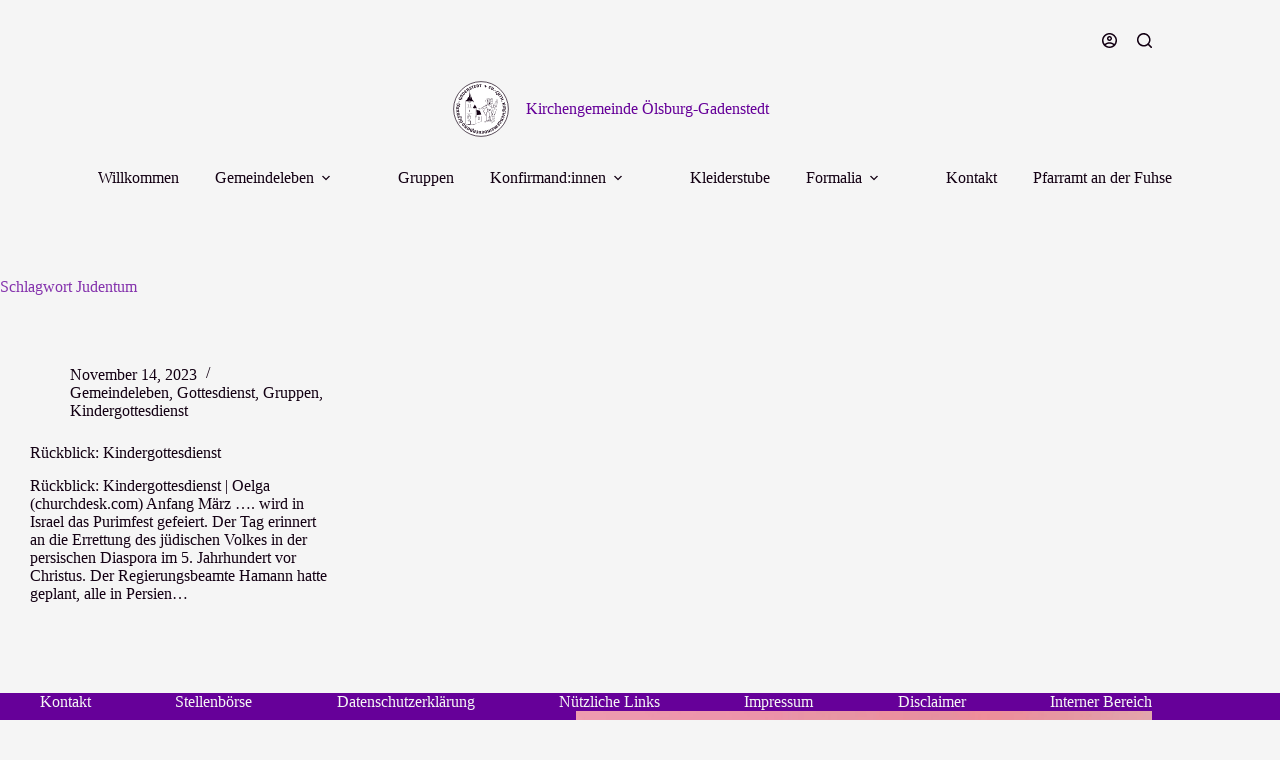

--- FILE ---
content_type: image/svg+xml
request_url: https://oelga-kirche.de/wp-content/uploads/2024/01/Zeichenflaeche-3.svg
body_size: 20927
content:
<?xml version="1.0" encoding="UTF-8"?>
<svg id="Ebene_3" data-name="Ebene 3" xmlns="http://www.w3.org/2000/svg" viewBox="0 0 500 500">
  <defs>
    <style>
      .cls-1, .cls-2 {
        fill: #fff;
      }

      .cls-3 {
        fill: none;
      }

      .cls-3, .cls-2 {
        stroke: #130013;
        stroke-miterlimit: 10;
      }

      .cls-4 {
        fill: #130013;
      }

      .cls-2 {
        stroke-width: 6px;
      }
    </style>
  </defs>
  <circle class="cls-2" cx="250" cy="250" r="235.91"/>
  <g>
    <path class="cls-4" d="m332.83,74.16c-.94,2.32-5.33,3.73-10.59,1.58-5.53-2.25-7.84-6.39-6.38-9.97,1.01-2.48,3.61-3.75,7.18-3.46l.04-.11c-1.98-1.91-2.92-4.14-1.93-6.56,1.37-3.37,6.5-5.09,11.97-2.86,4.53,1.85,6.23,5.06,5.44,7-.36.9-1.39,1.77-2.4,1.66-.42-1.83-1.9-3.48-4.01-4.33-2.63-1.07-4.8-.42-5.51,1.32-.58,1.42.05,3.03,1.47,4.22,1.07-.06,2.8.22,3.69.58,1,.41,1.58,1.69,1.05,3.01-.41,1-1.98,1.84-3.19,1.34-1.05-.43-2.35-1.32-3.28-2.2-2.45-.32-3.93.3-4.53,1.78-.79,1.95.43,3.92,3.43,5.14,2.63,1.07,5.31.99,7.13.14.44.43.65,1.12.41,1.7Z"/>
    <path class="cls-4" d="m341.53,60.1c.83-1.49,4.05-1.79,6.29-.55,3.33,1.85,3.81,4.39,0,11.51-4.48,8.31-4.45,9.89-3.35,10.5,1.69.94,6.36-2.2,9.86-8.52,1.57-2.84,2.83-6.17,3.19-7.99l.13-.12c3.03,1.68,5.55,5.48,3.95,8.37-5.66,10.2-15.18,14.35-20.45,11.42-3.18-1.77-4.52-5.11.33-14.78,2.93-5.99,3.04-7.48,1.95-8.09-.65-.36-1.16-.38-1.87-.39-.21-.44-.27-.93-.02-1.38Z"/>
    <path class="cls-4" d="m358.5,88.06c1.42.95,1.81,2.92.86,4.34-.95,1.42-2.89,1.76-4.31.81-1.42-.95-1.79-2.84-.84-4.26.95-1.42,2.88-1.84,4.29-.89Z"/>
    <path class="cls-4" d="m377.34,95.23c-.63.81-1.54,1.25-2.27,1.27-.83-.14-2.49-1.06-5.19-3.14-1.94-1.49-2.97-2.58-3.23-3.35-.1-.8.34-2.11.86-2.79.31-.41.71-.46,1.07-.18.32.24,1.25,1.18,2.96,2.5,2.07,1.6,4.88,3.55,6.56,4.34-.05.25-.31.77-.76,1.35Z"/>
    <path class="cls-4" d="m390.65,127.68c-1.63,1.75-5.18,2.48-8.18-.31-2.12-1.98-3.22-4.55-3.67-10.25-.33-3.49-.6-6.54-1.47-8.52-1.45.05-2.78-.18-3.78-1.11-1.29-1.2-1.36-3.29-.16-4.58,1.01-1.08,3.23-.88,5.42.69,1.46-.74,2.63-1.74,4.57-3.83,5.54-5.95,11.83-6.94,15.95-3.1,2.54,2.36,2.45,5.55,1.37,6.71-.54.58-1.37.97-2.87.67.03-1.29-.63-3.08-1.76-4.12-1.25-1.16-3.01-1.02-6.56,2.29-3.39,3.06-5.44,4.34-8.07,5,.82,1.62,2.01,4.6,2.82,9.24.82,5.04,1.5,7.07,3.08,8.54,1.12,1.05,2.3,1.21,3.54.96.26.55.28,1.2-.22,1.74Z"/>
    <path class="cls-4" d="m403.37,105.28c1.13-.95,4.41-.14,6.42,2.25,1.83,2.18,1.65,4.7-.7,6.68-2.53,2.12-6.46,3.8-10.21,6.95-2,1.68-2.44,3.02-1.56,4.06,1.24,1.48,4.19,1.01,8.49-1.04,4.14-3.11,7.56-5.32,9.93-6.49,1.34-.61,2.26-.41,3.13.63,1.24,1.48,1.39,3.96.17,4.98-1.04.88-4.1,2.19-7.7,3.57-.85.49-2.45,1.69-4.27,3.22-2.87,2.42-3.37,3.5-2.68,4.33.4.48,1.18.87,2.09.99.04.41-.17,1.03-.56,1.36-1.44,1.21-4.12.49-5.62-1.29-2.01-2.39-1.38-5.08,1.63-7.61l-.07-.09c-3.89,1.56-7.01,1.21-8.98-1.14-2.34-2.79-1.95-6.38,2.01-9.71,2.92-2.45,6.41-4.05,8.93-6.17,1.35-1.13,1.51-2.01.92-2.71-.4-.48-1.12-.99-1.91-1.21-.03-.57.02-1.13.54-1.57Z"/>
    <path class="cls-4" d="m433.63,143.61c-.81.53-1.82.66-2.81.29-.82-.41-1.87-1.49-3.53-4.01l-.38-.57c-2.97,1.28-6.64,3.16-10.1,5.45-2.75,1.82-4.67,3.56-5.6,4.73-.87-.18-2.72-1.54-3.54-2.78-.88-1.33-.19-2.87,3.94-5.6,3.51-2.32,8.82-4.81,12.68-6.2-.34-.73-1.03-1.98-1.5-2.69-1.16-1.76-2.32-2.9-3.44-3.66.32-.76.81-1.35,1.47-1.79,1.28-.85,3.87-.24,5.12,1.66,1.29,1.95,1.89,4.2,4.68,8.43,1.41,2.14,3.16,3.85,4.43,4.64-.19.74-.7,1.62-1.41,2.09Z"/>
    <path class="cls-4" d="m433.6,146.12c1.33-.65,4.14.56,5.65,3.63,1.03,2.09.45,4.53-2.25,5.86-1.38.68-3.7,1.37-6.12,2.37.2.79.72,1.99,1.35,3.27.83,1.69,2.01,3.19,2.82,3.81,2.99-1.28,6.68-2.52,8.34-2.76,1.27-.25,2.03.01,2.61,1.19.8,1.63.28,3.92-1.15,4.62-1.38.68-4.67,1.34-8.2,1.75-.97.35-2.24.85-4.59,2-3.83,1.88-4.52,2.66-4.15,3.43.28.56,1.08,1.31,1.9,1.67-.08.36-.41.96-.87,1.19-1.48.73-4.02-.31-5.25-2.81-1.35-2.76-.22-5.34,3.46-7.15,1.43-.7,2.78-1.18,3.6-1.45v-.13c-.61-.46-1.54-1.59-2.27-3.07-.68-1.38-1.17-3.04-1.32-3.98-2.27.92-5.18,2.61-6.46,3.23-1.17.58-3.23-.12-3.96-1.61-.68-1.38.15-3.56,2.71-4.81,1.53-.75,3.88-1.4,5.68-1.71,2.52-.8,5.1-1.87,7.4-3,1.74-.85,2.15-1.69,1.72-2.56-.25-.51-.83-1.18-1.57-1.64.13-.51.31-1.04.93-1.34Z"/>
    <path class="cls-4" d="m432.91,182.33c.59,1.6-.24,3.43-1.84,4.02s-3.37-.26-3.97-1.86c-.59-1.6.21-3.35,1.81-3.95,1.6-.59,3.41.19,4,1.79Z"/>
    <path class="cls-4" d="m448.15,208.25c-5.02,2.82-7.31,6.37-6.65,9.31.24,1.05.72,1.65,1.18,2.12-.19.45-.46.8-1.07.94-2.11.48-5.17-.94-5.87-4.04-.79-3.5,1.44-6.8,8.52-9.55l-.03-.11c-1.55-.41-3.55-.77-5.37-1.06-4.68-.87-5.85-1.66-6.21-3.26-.35-1.55.7-3.36,3.92-4.09,4.11-.92,9.44-.55,13.76-1.53,1.89-.42,2.58-1.22,2.37-2.17-.14-.61-.55-1.39-1.14-1.96.23-.52.71-.98,1.21-1.09,1.44-.32,3.92,1.62,4.67,4.95.59,2.61-.65,4.34-3.54,4.99-4.05.91-8.95-.14-15.74.51l.07.33c14.24,1.34,21.58,4.7,22.53,8.92.4,1.78-1.33,3.91-3.68,4.62-1.24-3.45-4.21-5.99-8.94-7.84Z"/>
    <path class="cls-4" d="m447.18,229.03c-4.01.49-6.68,1.16-8.03,1.79-.69-.49-1.79-2.42-1.91-3.43-.24-1.98,1.88-3.33,7.87-4.06,7.17-.88,13-.56,15.61.15,1.12.26,1.84.98,1.97,2.05.15,1.24-.13,2.71-.43,3.49-3.84-.5-9.93-.62-15.07.01Z"/>
    <path class="cls-4" d="m459.29,232.93c1.71-.04,4.55,4.61,4.71,11.61.16,6.71-3.48,11.52-8.2,11.63-2.84.07-5.15-1.47-6.93-4.27h-.17c-1.61,1.75-4.19,3.4-7.44,5.47-3.64,2.25-5.32,3.77-5.25,6.5.03,1.36.45,2.21.92,2.65-.16.52-.78.87-1.29.88-1.88.04-4.32-2.34-4.4-5.81-.1-4.09,2.46-6.77,8.14-9.58,3.94-1.97,6.18-3.27,7.29-4.32-.3-.62-.42-1.13-.44-1.75-.02-.97,1.08-2.41,2.39-2.45,1.19-.03,2.36,1.2,2.4,2.73.02.68-.13,1.6-.51,2.4,1.1,1,2.66,1.7,4.48,1.66,3.3-.08,5.34-2.57,5.26-6.04-.02-.68-.08-1.08-.27-1.64-.45.12-1.19.26-2.04.28-3.13.07-6.73-.81-12.42-.67-3.13.07-4.6.28-5.62.65-.65-.84-1.26-2.7-1.28-3.72-.04-1.88,1.81-3,5.33-3.08,4.21-.1,8.68,1.44,12.49,1.35,1.54-.04,2.15-.51,2.13-1.42-.01-.63-.38-1.47-.85-2.2.39-.41.89-.82,1.57-.83Z"/>
    <path class="cls-4" d="m458.57,274.88c.28-2.83-2.82-6.11-8.76-6.71-5.15-.52-7.6,1.7-7.93,4.98-.25,2.49.68,4.58,2.09,5.98-.22.44-.99.7-1.55.65-2.89-.29-5.21-3.89-4.71-8.88.62-6.22,5.56-9.85,12.07-9.2,7.08.71,13.57,6.67,12.85,13.86-.41,4.08-2.75,6.36-5.18,6.11-1.47-.15-2.76-1.53-2.84-3.66,2.15-.36,3.79-1.28,3.97-3.15Z"/>
    <path class="cls-4" d="m458.13,284.95c1.44.33,2.86,3.05,2.1,6.37-.52,2.27-2.5,3.8-5.44,3.13-1.5-.34-3.74-1.26-6.25-2.01-.34.74-.69,2-1.01,3.39-.42,1.83-.45,3.75-.21,4.74,3.12.89,6.78,2.25,8.22,3.1,1.14.61,1.57,1.29,1.28,2.57-.41,1.77-2.25,3.22-3.8,2.87-1.5-.34-4.47-1.9-7.47-3.81-.97-.34-2.28-.75-4.83-1.34-4.16-.95-5.19-.78-5.38.05-.14.61.02,1.7.42,2.49-.29.23-.93.49-1.43.37-1.61-.37-2.93-2.77-2.31-5.49.68-2.99,3.2-4.29,7.19-3.38,1.55.35,2.9.84,3.71,1.14l.08-.1c-.18-.74-.2-2.2.17-3.81.34-1.5,1-3.1,1.48-3.92-2.35-.71-5.67-1.24-7.05-1.55-1.28-.29-2.43-2.13-2.06-3.74.34-1.5,2.36-2.67,5.13-2.04,1.66.38,3.89,1.36,5.5,2.25,2.46.97,5.14,1.76,7.64,2.33,1.88.43,2.73.04,2.95-.9.13-.55.1-1.44-.18-2.26.42-.31.9-.61,1.56-.46Z"/>
    <path class="cls-4" d="m428.58,327.22c-2.35-.87-3.9-5.2-1.93-10.53,2.07-5.6,6.12-8.04,9.75-6.7,2.51.93,3.86,3.49,3.69,7.06l.11.04c1.85-2.05,4.04-3.05,6.49-2.15,3.41,1.26,5.3,6.32,3.25,11.87-1.7,4.59-4.85,6.39-6.82,5.66-.91-.33-1.81-1.34-1.74-2.34,1.82-.48,3.41-2.01,4.2-4.15.99-2.67.26-4.81-1.5-5.46-1.44-.53-3.03.15-4.17,1.61.09,1.06-.13,2.8-.46,3.71-.38,1.01-1.64,1.64-2.97,1.15-1.01-.38-1.9-1.92-1.45-3.14.39-1.07,1.25-2.39,2.09-3.35.24-2.46-.43-3.92-1.92-4.47-1.97-.73-3.9.56-5.03,3.6-.99,2.67-.82,5.34.09,7.13-.41.45-1.1.68-1.69.47Z"/>
    <path class="cls-4" d="m442.51,336.58c1.31.69,1.97,3.72.49,6.55-1.16,2.22-3.44,2.89-5.86,1.63-1.36-.71-2.01-1.18-3.12-2.01l-.1.07c4.47,4.71,5.13,7.88,3.68,10.65-1.37,2.62-4.57,3.58-8.9,1.32-3.18-1.66-5.48-3.63-9.31-5.64-2.32-1.21-3.11-1.17-3.5-.42-.29.55-.31,1.7-.12,2.57-.33.15-.97.26-1.48,0-1.51-.79-2.23-3.47-.88-6.04,1.42-2.72,4.14-3.74,8.12-1.66,2.57,1.34,4.9,3.39,7.88,4.95,2.27,1.18,3.6.98,4.12-.03.84-1.61-1.75-5.98-6.27-9.5-1.94-.95-4.6-1.76-5.81-2.39-1.56-.82-2.01-2.91-1.14-4.57.71-1.36,2.91-1.88,6.18-.17,3.38,1.76,7.06,4.91,10.89,6.91,1.76.92,2.66.94,3.08.13.29-.55.48-1.42.42-2.28.49-.2,1.02-.36,1.63-.05Z"/>
    <path class="cls-4" d="m420.35,372.99c1.9-2.7.78-7.03-4.11-10.47-4.23-2.98-7.29-2.49-9.12.12-.88,1.26-1.17,2.65-1.02,3.52,1.95,1.38,3.95,2.99,4.57,3.98.55.8.58,1.45.09,2.15-.92,1.3-3.27,2.08-4.39,1.29-.7-.49-1.86-2-2.75-3.6-1.92-1.42-5.29-2.75-6.64-3.7-1.81-1.28-1.93-4.07.13-7.21l.24-.04c1.71,1.83,4.15,3.89,5.59,4.91l.11-.06c-.14-1.49.23-3.39,1.63-5.39,3.37-4.79,9.12-5.54,14.7-1.62,6.23,4.39,8.37,12.71,3.86,19.13-2.65,3.77-6.19,4.75-8.19,3.34-1.26-.88-1.56-2.63-.43-4.82,2.31.86,4.59.1,5.73-1.53Z"/>
    <path class="cls-4" d="m387.75,387.4c-1.86-1.67-1.71-6.27,2.08-10.5,3.98-4.45,8.65-5.23,11.53-2.65,1.99,1.78,2.31,4.67.84,7.93l.08.08c2.47-1.22,4.88-1.36,6.83.39,2.71,2.43,2.6,7.83-1.34,12.24-3.26,3.64-6.86,4.16-8.43,2.76-.72-.65-1.19-1.91-.76-2.82,1.86.22,3.91-.62,5.43-2.31,1.9-2.12,2.01-4.38.62-5.63-1.14-1.02-2.87-.97-4.47-.04-.31,1.02-1.15,2.56-1.79,3.28-.72.8-2.12.92-3.18-.03-.8-.72-1.06-2.48-.19-3.45.76-.85,2.04-1.76,3.17-2.35,1.13-2.2,1.04-3.8-.15-4.87-1.57-1.4-3.84-.92-6,1.5-1.9,2.12-2.72,4.66-2.53,6.66-.55.27-1.28.23-1.74-.19Z"/>
    <path class="cls-4" d="m397.27,401.84c.93,1.15.34,4.2-2.13,6.21-1.94,1.58-4.3,1.3-6.02-.82-.97-1.19-1.39-1.88-2.07-3.08l-.12.03c2.17,5.72,1.56,9.29-.95,11.34-2.03,1.65-4.88,1.12-6.97-1.44-.5-.62-.92-1.31-1.43-2.21l-.17.06c2.13,5.67,1.74,9.15-.73,11.16-2.25,1.83-5.53,1.5-8.58-2.25-2.34-2.87-3.68-5.59-6.41-8.94-1.65-2.03-2.39-2.3-3.05-1.77-.48.4-.95,1.44-1.12,2.31-.36,0-1-.14-1.36-.58-1.08-1.32-.68-4.07,1.57-5.9,2.38-1.94,5.28-1.81,8.12,1.68,1.83,2.25,3.16,5.05,5.28,7.65,1.62,1.98,2.87,2.35,3.71,1.67,1.46-1.19.66-6.12-2.14-11.09-1.41-1.64-3.53-3.43-4.39-4.49-1.11-1.37-.7-3.47.71-4.62,1.19-.97,3.46-.62,5.79,2.25,2.52,3.09,3.81,5.84,5.93,8.45,1.62,1.98,2.83,2.39,3.67,1.71,1.46-1.19.66-6.12-2.1-11.13-1.41-1.64-3.53-3.43-4.39-4.49-1.11-1.37-.7-3.47.76-4.65,1.19-.97,3.41-.58,5.75,2.28,2.41,2.95,4.55,7.29,7.28,10.65,1.26,1.54,2.07,1.91,2.78,1.33.48-.39,1-1.11,1.29-1.93.52.01,1.08.07,1.52.6Z"/>
    <path class="cls-4" d="m338.56,423.33c-1.26-2.16.3-6.49,5.21-9.35,5.16-3,9.84-2.31,11.79,1.03,1.34,2.31.76,5.15-1.64,7.8l.06.1c2.73-.4,5.06.21,6.38,2.47,1.83,3.15.07,8.25-5.04,11.23-4.23,2.46-7.81,1.85-8.87.03-.49-.83-.55-2.18.15-2.91,1.71.78,3.91.62,5.88-.53,2.46-1.43,3.27-3.55,2.32-5.17-.77-1.33-2.43-1.81-4.24-1.41-.61.88-1.88,2.08-2.72,2.57-.93.54-2.31.22-3.02-1-.54-.93-.25-2.69.88-3.34.98-.57,2.48-1.05,3.74-1.26,1.75-1.74,2.16-3.3,1.36-4.67-1.06-1.82-3.37-2.05-6.17-.42-2.46,1.43-4.03,3.59-4.46,5.56-.61.09-1.29-.17-1.6-.71Z"/>
    <path class="cls-4" d="m331.65,430.92c-1.72-3.65-3.2-5.97-4.22-7.07.25-.81,1.73-2.45,2.66-2.89,1.8-.85,3.75.75,6.32,6.2,3.08,6.53,4.61,12.16,4.76,14.86.1,1.15-.35,2.05-1.33,2.51-1.13.53-2.61.73-3.45.69-.73-3.81-2.53-9.62-4.74-14.3Z"/>
    <path class="cls-4" d="m332.12,444.56c.5,1.39-1.09,4.07-4.09,5.13-2.36.84-4.48-.22-5.4-2.79-.51-1.45-.67-2.24-.92-3.6l-.13-.02c.07,6.49-1.6,9.26-4.55,10.31-2.79.99-5.78-.48-7.42-5.09-1.2-3.38-1.54-6.39-2.99-10.47-.88-2.47-1.48-2.98-2.28-2.69-.59.21-1.38,1.03-1.84,1.8-.34-.12-.89-.47-1.08-1-.57-1.61.73-4.06,3.46-5.03,2.89-1.03,5.58.07,7.08,4.31.97,2.73,1.28,5.82,2.41,8.99.86,2.41,1.97,3.16,3.04,2.78,1.71-.61,2.79-5.58,1.87-11.23-.78-2.02-2.17-4.42-2.63-5.71-.59-1.66.51-3.5,2.28-4.13,1.45-.51,3.41.6,4.65,4.08,1.28,3.59,1.84,8.4,3.28,12.48.67,1.88,1.31,2.49,2.17,2.19.59-.21,1.32-.71,1.86-1.38.49.19,1,.43,1.23,1.07Z"/>
    <path class="cls-4" d="m304.36,453.8c.35,1.67-2.48,4.29-8.39,5.51-8.08,1.67-15.21-1.97-16.65-8.93-1.52-7.35,3.52-14.14,9.82-15.44,4.96-1.02,8.4.76,9.45,5.83.74,3.56.33,7.48,1.02,10.82.34,1.67.89,2.08,1.79,1.9.56-.12,1.27-.61,1.86-1.14.47.31.96.73,1.11,1.45Zm-9.89-.63c-.46-2.23-.73-6.64-1.49-10.32-.64-3.12-1.84-4.15-3.9-3.72-2.73.56-4.69,3.99-3.59,9.34,1.08,5.24,4.84,7.42,9.59,6.79-.21-.48-.42-1.19-.6-2.08Z"/>
    <path class="cls-4" d="m255.53,444.54c-.2-2.49,3.07-5.73,8.74-6.19,5.95-.48,9.88,2.17,10.19,6.02.22,2.66-1.54,4.97-4.85,6.33v.11c2.64.81,4.48,2.38,4.69,4.98.29,3.63-3.5,7.47-9.4,7.95-4.88.4-7.84-1.7-8.01-3.8-.08-.96.45-2.2,1.39-2.57,1.2,1.44,3.26,2.25,5.53,2.06,2.83-.23,4.48-1.79,4.33-3.66-.12-1.53-1.42-2.68-3.22-3.11-.93.53-2.59,1.07-3.56,1.14-1.08.09-2.18-.79-2.29-2.21-.09-1.08.94-2.53,2.24-2.63,1.13-.09,2.69.12,3.92.48,2.33-.82,3.37-2.04,3.24-3.63-.17-2.1-2.15-3.31-5.38-3.04-2.83.23-5.18,1.5-6.43,3.09-.58-.18-1.08-.71-1.13-1.33Z"/>
    <path class="cls-4" d="m254.15,461.02c-.06,1.71-2.8,3.43-5.36,3.33-3.81-.14-5.38-2.19-5.21-10.26.23-9.44-.52-10.83-1.77-10.88-1.93-.07-4.67,4.84-4.93,12.06-.12,3.24.27,6.78.77,8.57l-.06.17c-3.47-.13-7.43-2.38-7.31-5.67.42-11.65,7.03-19.67,13.05-19.45,3.64.13,6.34,2.51,6.4,13.32.1,6.66.68,8.05,1.93,8.09.74.03,1.2-.18,1.84-.5.39.3.66.71.64,1.22Z"/>
    <path class="cls-4" d="m209.03,440.3c.39-2.47,4.34-4.84,9.96-3.95,5.9.94,9.08,4.44,8.48,8.26-.42,2.64-2.67,4.47-6.21,5l-.02.11c2.37,1.41,3.78,3.37,3.37,5.95-.57,3.59-5.17,6.43-11.01,5.51-4.83-.77-7.22-3.51-6.89-5.59.15-.96.96-2.04,1.96-2.17.83,1.69,2.64,2.95,4.89,3.31,2.81.45,4.77-.68,5.07-2.53.24-1.52-.74-2.94-2.39-3.78-1.03.3-2.77.42-3.73.27-1.07-.17-1.93-1.29-1.7-2.69.17-1.07,1.51-2.24,2.8-2.03,1.12.18,2.59.76,3.69,1.39,2.46-.24,3.76-1.19,4.01-2.76.33-2.08-1.31-3.72-4.51-4.23-2.81-.45-5.39.24-6.97,1.48-.53-.31-.89-.95-.79-1.57Z"/>
    <path class="cls-4" d="m202.8,454.85c-.48,1.64-5.78,2.94-12.49.97-6.44-1.88-9.92-6.81-8.6-11.34.8-2.73,2.96-4.47,6.17-5.31l.05-.16c-1.18-2.06-1.97-5.02-2.96-8.74-1.04-4.15-1.98-6.21-4.6-6.97-1.31-.38-2.24-.24-2.81.07-.44-.31-.6-1-.45-1.5.53-1.8,3.54-3.41,6.87-2.44,3.93,1.15,5.71,4.39,6.66,10.66.69,4.35,1.25,6.88,1.91,8.26.68-.1,1.2-.06,1.8.11.93.27,1.97,1.76,1.61,3.02-.33,1.15-1.85,1.89-3.33,1.46-.66-.19-1.48-.61-2.13-1.22-1.29.75-2.43,2.02-2.94,3.76-.92,3.17.83,5.87,4.16,6.84.66.19,1.05.25,1.65.24.02-.47.12-1.21.36-2.03.88-3,2.81-6.17,4.4-11.63.88-3,1.13-4.47,1.09-5.55.99-.36,2.96-.38,3.94-.09,1.8.53,2.31,2.63,1.32,6.02-1.18,4.04-4.01,7.84-5.08,11.49-.43,1.47-.17,2.2.71,2.46.6.18,1.51.09,2.35-.14.27.49.51,1.1.32,1.75Z"/>
    <path class="cls-4" d="m168.43,423.97c-1.87-.84-3.54-.16-4.43,1.81-.79,1.76-.48,3.96.88,5.39.92.04,2.01.1,2.74.42.88.4,1.52,1.75.94,3.04-.47,1.04-1.96,1.3-3.36.67-.78-.35-1.56-.83-2.18-1.54-1.08.32-1.82.99-2.31,2.08-1.17,2.59.46,5.07,3.31,6.36.62.28,1.48.6,2.01.66.08-.46.28-1.18.63-1.96,1.21-2.7,3.48-5.23,5.93-10.68,1.26-2.8,1.83-4.48,1.94-5.55,1.03-.22,2.98.03,3.91.45,1.71.77,1.93,2.92.48,6.14-1.73,3.84-5.1,7.18-6.67,10.66-.63,1.4-.47,2.16.41,2.55.52.23,1.54.32,2.4.21.25.55.4,1.18.12,1.8-.7,1.56-6.07,2.13-13.02-1-6.54-2.94-8.76-7.69-7.22-11.11.82-1.82,2.73-2.89,5.56-2.92l.07-.16c-2.68-2.64-3.5-5.25-2.33-7.85,1.75-3.89,6.16-4.96,10.16-3.16,3.22,1.45,4.35,3.64,3.76,4.94-.3.67-.78.9-1.23.94-.39-.8-1.31-1.65-2.51-2.19Z"/>
    <path class="cls-4" d="m133.99,424.76c-2.3,2.25-4.1,3.19-5.07,2.58-1.59-1-2.19-3.88-1.22-5.41.46-.72,2.36-2.14,3.92-3.11,1.36-1.29,2.95-3.38,4.41-5.69,2.52-3.99,2.62-5.41,1.65-6.02-.48-.3-1.59-.47-2.37-.29.02-.46.07-.96.34-1.4.85-1.35,3.54-1.87,5.99-.32,2.26,1.43,3.12,4,1.26,7.79l.14.09c3.09-2.55,6.38-2.96,8.88-1.38,4.09,2.58,4.82,7.49,1.29,13.06-4.26,6.73-12.1,9.98-17.19,6.76-2.21-1.4-2.92-3.8-1.94-6.61l-.1-.06Zm2.36-2.34c-.43,1.95.17,3.67,1.51,4.52,2.31,1.46,6.62-.46,9.62-5.22,2.4-3.8,2.24-5.99.56-7.05-1.78-1.12-4.38-.21-7.77,2.82-1.02,1.51-2.81,3.81-3.92,4.92Z"/>
    <path class="cls-4" d="m123.14,418.78c-.96,1.13-4.07,1.1-6.5-.96-1.91-1.62-2.06-3.99-.29-6.07.99-1.17,1.6-1.7,2.65-2.6l-.05-.12c-5.58,3.32-8.81,3.26-11.2,1.24-2.25-1.92-2.48-5.25.68-8.97,2.32-2.73,4.75-4.54,7.55-7.84,1.69-1.99,1.83-2.77,1.18-3.32-.48-.41-1.59-.68-2.48-.69-.07-.36-.04-1,.33-1.44,1.1-1.3,3.88-1.41,6.09.47,2.34,1.99,2.74,4.86-.17,8.29-1.88,2.21-4.39,4.03-6.57,6.59-1.66,1.95-1.75,3.29-.88,4.03,1.39,1.18,6.22-.39,10.65-4.01,1.36-1.68,2.73-4.1,3.62-5.14,1.14-1.34,3.28-1.32,4.71-.1,1.17.99,1.19,3.25-1.2,6.07-2.47,2.9-6.35,5.8-9.14,9.1-1.29,1.52-1.5,2.38-.81,2.97.48.41,1.27.78,2.13.92.08.52.13,1.08-.31,1.6Z"/>
    <path class="cls-4" d="m101.22,399.42c-1.27,1.14-4.95.01-8.98-4.48-5.5-6.14-5.95-14.14-.66-18.88,5.59-5.01,14-4.07,18.29.72,3.38,3.77,3.57,7.65-.28,11.1-2.71,2.43-6.3,4.05-8.84,6.32-1.27,1.14-1.35,1.82-.74,2.5.38.42,1.17.79,1.92,1.03-.03.56-.15,1.2-.7,1.69Zm-4.43-8.86c1.69-1.52,5.37-3.98,8.17-6.48,2.37-2.13,2.66-3.68,1.25-5.25-1.86-2.07-5.81-2.05-9.87,1.6-3.98,3.57-3.98,7.92-1.04,11.7.3-.43.82-.96,1.5-1.57Z"/>
    <path class="cls-4" d="m58.18,363.68c-.88-1.39-.47-3.07,1.02-4.02,1.39-.88,3.44-.84,4.48.79.88,1.39.52,3.04-1.02,4.02-1.39.88-3.38.93-4.48-.79Zm4.97,7.83c-.85-1.34-.44-3.02,1.05-3.97,1.39-.88,3.44-.84,4.51.84.85,1.34.46,2.95-1.08,3.92-1.39.88-3.38.93-4.48-.79Zm23.62-5.36c-6.77,4.3-14.79,3.13-18.63-2.92-2.93-4.61-1.8-10.58,4.11-14.33,6.77-4.3,14.78-3.05,18.56,2.91,2.93,4.61,1.88,10.6-4.03,14.35Zm-4.1-5.08c4.51-2.87,5.46-5.83,4.18-7.84-1.25-1.97-5.35-2.6-10.44.63-4.66,2.96-5.58,5.97-4.33,7.94s5.45,2.54,10.59-.73Z"/>
    <path class="cls-4" d="m74.41,313.29c2.15-1.04,5.73-.44,7.51,3.25,1.26,2.61,1.35,5.41-.29,10.88-.96,3.37-1.81,6.31-1.71,8.47,1.37.48,2.53,1.18,3.12,2.41.77,1.59.08,3.56-1.5,4.33-1.33.64-3.33-.35-4.8-2.61-1.63.16-3.09.67-5.65,1.91-7.32,3.54-13.54,2.19-15.99-2.88-1.51-3.12-.28-6.06,1.15-6.75.72-.35,1.63-.41,2.92.42-.5,1.19-.52,3.1.15,4.48.74,1.54,2.44,2.04,6.94.24,4.27-1.62,6.64-2.08,9.33-1.74-.18-1.81-.21-5.01.71-9.63,1.06-5,1.16-7.13.22-9.08-.67-1.38-1.71-1.96-2.95-2.17-.04-.61.17-1.22.83-1.54Z"/>
    <path class="cls-4" d="m68.75,314.84c-.68-1.87-1.99-2.49-3.27-2.02-1.44.52-2.13,1.8-2.75,6.44-.62,4.46-1.63,6.52-4.36,7.51-3.74,1.36-8.85-1.21-10.73-6.39-1.44-3.96-.4-6.93,1.85-7.75,1.44-.52,2.93-.09,4.25,2.03-1.94,1.49-2.91,3.66-2.23,5.53.54,1.5,1.63,2.31,2.91,1.85,1.23-.45,1.81-1.68,2.38-5.95.64-4.41,1.94-7,4.45-7.91,4.33-1.57,9.42,1.61,11.38,7.01,1.76,4.87.62,8.37-2,9.32-1.98.72-3.93-.33-5.08-2.33,2.34-1.21,4.24-4.5,3.21-7.33Z"/>
    <path class="cls-4" d="m62.14,289.82c-.45-2-2.01-2.93-4.11-2.45-1.89.43-3.45,2.01-3.77,3.95.52.76,1.14,1.67,1.31,2.44.21.94-.48,2.27-1.86,2.58-1.11.25-2.22-.78-2.56-2.28-.19-.83-.28-1.75-.08-2.67-.91-.67-1.89-.86-3.05-.59-2.77.63-3.77,3.42-3.08,6.47.15.67.41,1.54.69,2,.42-.21,1.11-.49,1.95-.68,2.88-.66,6.27-.38,12.1-1.7,3-.68,4.68-1.24,5.6-1.8.8.69,1.77,2.4,2,3.4.42,1.83-1.18,3.3-4.61,4.08-4.1.93-8.81.25-12.53,1.1-1.5.34-2.01.92-1.79,1.87.13.55.67,1.42,1.28,2.04-.29.53-.7,1.03-1.36,1.19-1.66.38-5.36-3.57-7.05-11-1.59-6.99.86-11.63,4.52-12.46,1.94-.44,3.95.44,5.68,2.67l.17-.04c.49-3.73,2.09-5.96,4.86-6.59,4.16-.95,7.67,1.93,8.64,6.2.78,3.44-.29,5.67-1.67,5.98-.72.16-1.18-.08-1.49-.42.4-.79.53-2.04.24-3.32Z"/>
    <path class="cls-4" d="m41.14,280.4c-1.47.12-3.69-2.43-3.95-5.54-.24-2.83,1.36-4.8,4.42-5.05,3.29-.28,7.47.62,12.35.21,2.61-.22,3.73-1.06,3.62-2.42-.16-1.93-2.84-3.24-7.53-4.04-5.18.15-9.25-.02-11.85-.42-1.45-.28-2.08-.97-2.19-2.33-.16-1.93,1.14-4.04,2.73-4.17,1.36-.12,4.61.58,8.35,1.52.98.09,2.97.03,5.35-.17,3.74-.32,4.77-.92,4.68-1.99-.05-.62-.46-1.39-1.14-2.02.2-.36.74-.75,1.25-.79,1.87-.16,3.65,1.97,3.84,4.3.26,3.12-1.81,4.95-5.72,5.28v.11c4.09.97,6.43,3.05,6.69,6.11.31,3.63-2.09,6.34-7.25,6.78-3.8.32-7.57-.39-10.85-.11-1.76.15-2.39.77-2.31,1.68.05.62.35,1.46.86,2.1-.3.48-.67.91-1.35.97Z"/>
    <path class="cls-4" d="m39.97,251.33c-1.7-.09-4.19-4.94-3.83-11.93.35-6.7,4.34-11.22,9.05-10.98,2.84.15,5.03,1.85,6.59,4.78h.17c1.74-1.61,4.43-3.07,7.83-4.88,3.8-1.97,5.58-3.36,5.72-6.08.07-1.36-.28-2.24-.71-2.71.2-.5.84-.81,1.35-.78,1.87.1,4.13,2.66,3.96,6.13-.21,4.09-2.96,6.57-8.83,8.94-4.07,1.67-6.41,2.8-7.6,3.77.25.64.34,1.16.31,1.78-.05.97-1.26,2.33-2.56,2.26-1.19-.06-2.26-1.37-2.19-2.9.04-.68.25-1.58.69-2.36-1.03-1.08-2.52-1.9-4.34-1.99-3.29-.17-5.52,2.16-5.7,5.63-.04.68,0,1.08.14,1.66.46-.09,1.21-.17,2.06-.12,3.12.16,6.65,1.31,12.33,1.6,3.12.16,4.61.07,5.65-.22.58.88,1.05,2.79,1,3.81-.1,1.87-2.03,2.86-5.55,2.67-4.2-.22-8.55-2.09-12.35-2.29-1.53-.08-2.18.34-2.23,1.25-.03.62.26,1.49.68,2.26-.42.38-.95.75-1.63.71Z"/>
    <path class="cls-4" d="m43.94,209.29c-.6,3.24,2.23,6.71,8.1,7.8,5.09.94,7.66-.78,8.24-3.92.28-1.51-.04-2.9-.55-3.63-2.35-.43-4.83-1.06-5.81-1.71-.83-.5-1.13-1.08-.98-1.92.29-1.57,2.1-3.25,3.45-3.01.84.15,2.53,1.04,4,2.13,2.34.49,5.96.29,7.58.59,2.18.4,3.46,2.89,2.89,6.6l-.2.14c-2.31-.95-5.39-1.8-7.13-2.12l-.08.1c.74,1.29,1.21,3.17.76,5.58-1.06,5.76-5.97,8.85-12.68,7.61-7.49-1.38-12.91-8.05-11.49-15.77.84-4.53,3.64-6.9,6.05-6.46,1.51.28,2.51,1.74,2.41,4.2-2.46.18-4.21,1.83-4.57,3.78Z"/>
    <path class="cls-4" d="m61.54,181.38c.97.32,1.69,1.04,1.95,1.72.15.83-.17,2.7-1.24,5.94-.76,2.32-1.44,3.66-2.09,4.16-.72.36-2.1.39-2.91.12-.49-.16-.67-.52-.53-.95.12-.38.7-1.57,1.37-3.62.82-2.48,1.72-5.78,1.92-7.63.25-.04.83.03,1.53.26Z"/>
    <path class="cls-4" d="m62.28,155.84c-1.45,2.96.35,7.07,5.72,9.69,4.65,2.27,7.59,1.3,8.99-1.56.67-1.38.74-2.81.45-3.64-2.15-1.05-4.37-2.32-5.14-3.21-.67-.71-.8-1.34-.43-2.11.7-1.43,2.9-2.57,4.13-1.97.77.37,2.15,1.68,3.29,3.12,2.12,1.1,5.67,1.88,7.15,2.6,1.99.97,2.55,3.71,1.01,7.14l-.23.08c-1.97-1.53-4.71-3.19-6.3-3.96l-.1.08c.37,1.45.31,3.38-.76,5.58-2.57,5.26-8.12,6.92-14.26,3.93-6.85-3.34-10.28-11.22-6.84-18.28,2.02-4.14,5.36-5.67,7.56-4.6,1.38.67,1.96,2.35,1.19,4.69-2.42-.49-4.55.63-5.42,2.42Z"/>
    <path class="cls-4" d="m77.99,130.31c-2.2-2.35-3.1-4.17-2.47-5.12,1.04-1.56,3.92-2.1,5.44-1.1.71.47,2.09,2.41,3.02,3.99,1.26,1.39,3.32,3.02,5.59,4.53,3.93,2.61,5.35,2.73,5.98,1.79.31-.47.5-1.58.34-2.37.46.03.96.09,1.39.38,1.33.88,1.79,3.58.18,5.99-1.48,2.23-4.06,3.04-7.82,1.09l-.09.14c2.48,3.15,2.82,6.45,1.18,8.91-2.67,4.03-7.59,4.65-13.09,1-6.63-4.41-9.71-12.32-6.37-17.34,1.45-2.18,3.86-2.83,6.65-1.79l.06-.09Zm2.29,2.41c-1.94-.47-3.67.08-4.56,1.41-1.51,2.27.31,6.62,5,9.74,3.74,2.49,5.94,2.37,7.04.71,1.16-1.75.31-4.37-2.65-7.83-1.48-1.05-3.74-2.9-4.83-4.03Z"/>
    <path class="cls-4" d="m84.2,120.04c-1.28-1.13-.59-4.92,3.39-9.44,5.45-6.19,13.34-7.57,18.68-2.88,5.63,4.96,5.69,13.42,1.44,18.25-3.35,3.8-7.17,4.44-11.06,1.02-2.73-2.41-4.76-5.78-7.32-8.04-1.28-1.13-1.96-1.12-2.57-.44-.38.43-.65,1.25-.8,2.03-.56.04-1.21,0-1.76-.49Zm8.28-5.44c1.71,1.5,4.58,4.87,7.4,7.35,2.39,2.11,3.97,2.21,5.36.63,1.84-2.09,1.35-6.01-2.75-9.62-4.01-3.53-8.33-3.02-11.75.34.46.25,1.05.7,1.73,1.3Z"/>
    <path class="cls-4" d="m128.76,98.08c1.66,1.87.99,6.42-3.26,10.2-4.46,3.97-9.19,4.21-11.76,1.32-1.78-2-1.77-4.9.06-7.97l-.08-.08c-2.59.94-5,.79-6.74-1.16-2.42-2.72-1.7-8.08,2.72-12.01,3.66-3.25,7.29-3.36,8.69-1.79.64.72.97,2.03.44,2.89-1.83-.43-3.96.17-5.66,1.68-2.13,1.89-2.5,4.12-1.25,5.53,1.02,1.15,2.74,1.29,4.44.54.42-.98,1.43-2.41,2.15-3.06.81-.72,2.22-.68,3.16.39.72.81.78,2.58-.2,3.45-.85.76-2.22,1.52-3.42,1.98-1.37,2.06-1.46,3.66-.41,4.85,1.4,1.57,3.71,1.35,6.13-.81,2.13-1.89,3.24-4.32,3.27-6.33.58-.21,1.29-.09,1.71.38Z"/>
    <path class="cls-4" d="m120.85,83.28c-.84-1.22,0-4.21,2.64-6.01,2.06-1.41,4.39-.94,5.93,1.31.87,1.27,1.22,1.99,1.81,3.24l.13-.02c-1.74-6.26-.83-9.36,1.75-11.13,2.44-1.67,5.71-1.02,8.48,3.02,2.03,2.96,3.13,5.78,5.58,9.35,1.48,2.16,2.19,2.5,2.9,2.01.52-.35,1.07-1.35,1.31-2.21.36.03.98.22,1.3.69.96,1.41.34,4.11-2.06,5.75-2.53,1.74-5.41,1.36-7.95-2.34-1.64-2.39-2.73-5.3-4.63-8.07-1.45-2.11-2.71-2.55-3.65-1.91-1.5,1.03-1.26,6.11,1.08,11.33,1.27,1.75,3.23,3.71,4.01,4.84,1,1.45.41,3.51-1.14,4.57-1.27.87-3.45.3-5.54-2.75-2.15-3.14-3.93-7.65-6.38-11.21-1.12-1.64-1.9-2.07-2.65-1.56-.52.35-1.09,1.02-1.44,1.82-.52-.06-1.07-.16-1.46-.72Z"/>
    <path class="cls-4" d="m162.86,78.59c1.77-.91,2.21-2.29,1.58-3.5-.7-1.37-2.06-1.88-6.74-1.9-4.5-.05-6.67-.78-8-3.36-1.82-3.54.07-8.93,4.97-11.45,3.74-1.93,6.83-1.28,7.92.85.7,1.36.47,2.89-1.47,4.47-1.72-1.73-4-2.42-5.77-1.51-1.42.73-2.09,1.91-1.46,3.12.6,1.16,1.9,1.58,6.2,1.6,4.45.07,7.18,1.03,8.41,3.41,2.11,4.09-.39,9.54-5.5,12.17-4.6,2.37-8.22,1.68-9.5-.8-.96-1.87-.17-3.94,1.67-5.34,1.5,2.17,5,3.63,7.68,2.25Z"/>
    <path class="cls-4" d="m184.38,48.2c.35.9.26,1.91-.31,2.81-.58.71-1.85,1.52-4.66,2.61l-.64.25c.63,3.17,1.69,7.15,3.2,11.02,1.2,3.07,2.5,5.31,3.44,6.47-.36.81-2.08,2.34-3.46,2.87-1.48.58-2.85-.42-4.65-5.03-1.53-3.92-2.84-9.64-3.39-13.7-.78.18-2.15.59-2.94.9-1.96.76-3.32,1.66-4.3,2.59-.67-.47-1.15-1.08-1.44-1.82-.56-1.43.58-3.83,2.7-4.66,2.17-.85,4.51-.96,9.22-2.8,2.38-.93,4.42-2.27,5.47-3.35.68.34,1.44,1.03,1.75,1.82Z"/>
    <path class="cls-4" d="m208.89,60.03c.66,2.42-1.97,6.2-7.46,7.69-5.76,1.57-10.11-.31-11.12-4.05-.7-2.58.6-5.17,3.61-7.11l-.03-.11c-2.74-.32-4.83-1.51-5.52-4.04-.96-3.51,2.07-7.99,7.78-9.54,4.72-1.28,8.02.23,8.57,2.26.25.93-.04,2.25-.89,2.78-1.45-1.2-3.62-1.61-5.82-1.01-2.74.75-4.07,2.58-3.58,4.39.4,1.48,1.88,2.38,3.74,2.46.81-.69,2.36-1.53,3.29-1.78,1.04-.28,2.29.38,2.66,1.75.28,1.04-.46,2.66-1.72,3-1.1.3-2.67.37-3.94.25-2.14,1.23-2.94,2.63-2.52,4.16.55,2.03,2.72,2.85,5.85,2,2.74-.75,4.82-2.43,5.75-4.22.61.07,1.2.5,1.36,1.1Z"/>
    <path class="cls-4" d="m208.12,43.58c-.24-1.69,2.74-4.13,8.71-4.98,8.16-1.17,15.07,2.9,16.08,9.93,1.07,7.43-4.38,13.9-10.75,14.81-5.01.72-8.34-1.28-9.08-6.4-.52-3.6.13-7.49-.35-10.87-.24-1.69-.77-2.13-1.67-2-.56.08-1.3.53-1.92,1.02-.45-.34-.92-.79-1.02-1.52Zm9.83,1.23c.32,2.25.33,6.68.86,10.39.45,3.15,1.59,4.25,3.67,3.96,2.76-.4,4.93-3.69,4.15-9.1-.76-5.29-4.38-7.7-9.16-7.36.19.49.35,1.21.48,2.12Z"/>
    <path class="cls-4" d="m255.29,37.94c.03.97-.39,1.89-1.23,2.54-.78.48-2.25.81-5.26.91l-.68.02c-.47,3.2-.79,7.31-.66,11.46.11,3.3.58,5.84,1.08,7.25-.61.65-2.74,1.51-4.22,1.56-1.59.05-2.55-1.34-2.7-6.29-.13-4.21.53-10.03,1.37-14.04-.8-.09-2.22-.16-3.08-.13-2.1.07-3.68.46-4.92,1.01-.48-.67-.73-1.4-.75-2.2-.05-1.53,1.83-3.42,4.1-3.49,2.33-.07,4.57.59,9.63.43,2.56-.08,4.93-.67,6.27-1.34.53.55,1.01,1.45,1.04,2.3Z"/>
    <path class="cls-4" d="m287.52,64.03c-1.19-.24-2.35-1.01-2.67-2.15-.24-.74-.21-2.44.55-6.69-6.96-1.54-7.49-3.19-7.01-5.57.13-.67.46-1.15.79-1.24,1.22.47,3.26,1.11,7.19,1.97.93-4.3,1.71-6.31,2.58-7.14.97-.97,2.48-1.21,3.6-.99.74.15,1.35.58,1.46.83-.41,1.31-1.29,3.76-1.86,6.67l-.34,1.71c4.33.78,7.05,1.09,8.81,1.21.03.24.08,1.17-.09,1.99-.24,1.19-.89,2.14-2.02,2.38-.82.22-3.12.15-7.66-.75-.53,2.68-1.02,5.52-1.25,7.87-.24.03-1.25.06-2.07-.1Z"/>
  </g>
  <g id="trini">
    <polygon class="cls-4" points="154.07 92.4 150.48 122.01 147.76 131.32 147.29 150.95 159.35 150.46 159.35 131.19 156.45 121.27 154.07 92.4"/>
    <g>
      <path class="cls-4" d="m181.02,381.38h-62.34v-199.74h23.6v11.82h15.14v-11.82h23.6v199.74Zm-61.34-1h60.34v-197.74h-21.6v11.82h-17.14v-11.82h-21.6v197.74Z"/>
      <path class="cls-4" d="m154.08,181.41c-.09-.1-.19-.18-.25-.23-1.11-.94-2.53-1.46-3.98-1.46s-2.89.52-4,1.48c-.08.06-.15.13-.2.18-1.26,1.15-1.98,2.8-1.98,4.52,0,3.41,2.77,6.19,6.18,6.19s6.18-2.78,6.18-6.19c0-1.7-.71-3.34-1.94-4.49Zm-4.24,8.59c-2.26,0-4.1-1.84-4.1-4.1,0-1.14.47-2.22,1.33-3.01l.11-.1c.73-.64,1.68-.99,2.66-.99s1.89.34,2.67.99c.02.01.04.03.05.05l.07.07c.83.76,1.3,1.85,1.3,2.98,0,2.26-1.84,4.1-4.1,4.1Z"/>
      <path class="cls-3" d="m141.78,177.82v16.14h16.14v-16.14h-16.14Z"/>
      <path class="cls-4" d="m157.92,181.95v-4.12h-16.14v4.19l-27.33.12,16.26-14.71,7.49-18.14,1.6-5.19s.63,5.1.63,5.1l5.83-.22-.71,3.21,2.12,10.99,8.79-.59,4.09-11.11v-3.06l5.94-.23.56-5.51,1.57,5.94,5.7,19.7,11.15,13.51-27.55.12Z"/>
      <polygon class="cls-4" points="160.54 148.41 160.54 151.47 156.45 162.58 147.66 163.17 145.53 152.18 146.24 148.97 160.54 148.41"/>
      <path class="cls-4" d="m189.88,381.38h-9.86v-199.75l9.86,9.7v190.06Zm-8.86-1h7.86v-188.64l-7.86-7.73v196.37Z"/>
      <rect class="cls-4" x="139.72" y="173.21" width="9.86" height="1" transform="translate(-81.05 186.35) rotate(-53.42)"/>
      <rect class="cls-4" x="155.91" y="169.54" width="1" height="8.41" transform="translate(-51.91 67.66) rotate(-21.02)"/>
      <rect class="cls-4" x="127.86" y="240.58" width="46.27" height="1"/>
      <rect class="cls-4" x="127.86" y="284.82" width="46.27" height="1"/>
      <rect class="cls-4" x="184.45" y="239.53" width="1" height="4.98" transform="translate(-108.94 322.06) rotate(-67.85)"/>
      <rect class="cls-4" x="184.45" y="283.99" width="1" height="5.32" transform="translate(-155.77 303.61) rotate(-60.02)"/>
      <path class="cls-4" d="m139.42,207.89c1.48,1.25,3.19,3.12,3.19,4.22v22.52h-6.39v-22.52c0-1.1,1.71-2.97,3.19-4.22m0-1.28s-4.19,3.18-4.19,5.5v23.52h8.39v-23.52c0-2.32-4.19-5.5-4.19-5.5h0Z"/>
      <path class="cls-4" d="m149.85,257.73c.77.7,1.36,1.46,1.36,1.8v12.26h-2.73v-12.26c0-.34.6-1.1,1.36-1.8m0-1.3s-2.36,1.79-2.36,3.1v13.26h4.73v-13.26c0-1.31-2.36-3.1-2.36-3.1h0Z"/>
      <path class="cls-4" d="m149.85,207.89c1.48,1.25,3.19,3.12,3.19,4.22v22.52h-6.39v-22.52c0-1.1,1.71-2.97,3.19-4.22m0-1.28s-4.19,3.18-4.19,5.5v23.52h8.39v-23.52c0-2.32-4.19-5.5-4.19-5.5h0Z"/>
      <path class="cls-4" d="m160.28,207.89c1.48,1.25,3.19,3.12,3.19,4.22v22.52h-6.39v-22.52c0-1.1,1.71-2.97,3.19-4.22m0-1.28s-4.19,3.18-4.19,5.5v23.52h8.39v-23.52c0-2.32-4.19-5.5-4.19-5.5h0Z"/>
      <path class="cls-4" d="m148.19,295.46c2.34,1.56,11.83,8.23,11.83,14.03v25.95h-24.12v-25.95c0-5.2,8.42-11.59,12.3-14.03m.01-1.18s-13.31,8-13.31,15.21v26.95h26.12v-26.95c0-7.21-12.81-15.21-12.81-15.21h0Z"/>
      <path class="cls-4" d="m148.18,341.54c3.72,2.34,11.82,8.47,11.82,13.45v24.89h-24.12v-24.89c0-4.97,8.44-11.11,12.3-13.45m.01-1.17s-13.31,7.69-13.31,14.62v25.89h26.12v-25.89c0-6.93-12.81-14.62-12.81-14.62h0Z"/>
      <path class="cls-4" d="m148.16,343.94c4.94,3.32,9.76,8.07,9.76,11.05v24.89h-19.96v-24.89c0-2.97,5.04-7.72,10.19-11.05m.01-1.19c-4.73,2.96-11.21,8.34-11.21,12.24v25.89h21.96v-25.89c0-3.91-6.2-9.28-10.75-12.24h0Z"/>
      <path class="cls-4" d="m148.13,346.4c4.77,3.45,7.7,7.1,7.7,8.6v24.89h-15.79v-24.89c0-1.48,3.08-5.13,8.09-8.6m.01-1.22c-5.19,3.47-9.1,7.64-9.1,9.81v25.89h17.79v-25.89c0-2.18-3.73-6.35-8.69-9.81h0Z"/>
      <path class="cls-4" d="m148.1,309.88c-1.91,0-3.46,1.72-3.46,3.82v19.85c0,.28.23.52.52.52h5.88c.28,0,.52-.24.52-.52v-19.85c0-2.1-1.56-3.82-3.46-3.82Zm2.94,23.67h-5.88v-19.74c.12-.49.58-.85,1.11-.85.31,0,.58.12.79.32-.09-.16-.14-.35-.14-.54,0-.64.52-1.15,1.15-1.15s1.15.51,1.15,1.15c0,.19-.05.37-.14.53.21-.19.49-.31.8-.31.64,0,1.15.51,1.15,1.15v19.44Z"/>
      <path class="cls-4" d="m158.68,308.1s-.06-.04-.1-.06c-.57-.39-1.01-.94-1.29-1.57l-.02-.03v-.04c-.33-.94-1.1-1.61-1.13-1.64-.1-.08-.35-.29-.35-.29,0,0-.23.21-.33.29-.04.03-.87.76-1.15,1.78-.28.61-.74,1.12-1.29,1.5-.01,0-.03.02-.05.03-.02.01-.03.03-.06.04-.36.25-.58.62-.58,1.03v2.51s0,21.9,0,21.9c0,.27.21.5.48.52h5.38s.56,0,.56,0c.25,0,.46-.18.51-.42,0-.03,0-.07,0-.1v-21.86s0-2.54,0-2.54c0-.4-.21-.78-.58-1.04Zm.04,25.45h-5.92l.04-19.74c.12-.49.58-.85,1.11-.85.31,0,.58.12.79.32-.09-.16-.14-.35-.14-.54,0-.64.52-1.15,1.15-1.15s1.15.51,1.15,1.15c0,.19-.05.37-.14.53.21-.19.49-.31.8-.31.64,0,1.15.51,1.15,1.15v19.44Zm-2.94-23.67c-1.24,0-2.33.73-2.94,1.81v-2.55c0-.13.05-.25.12-.36.03-.05.07-.09.11-.13.11-.11.24-.19.38-.25,0,0,.01,0,.02,0,.15-.06.31-.1.47-.12s.34,0,.5.03c.08.02.17.04.25.08.11.04.21.1.31.17-.15-.35-.25-.78-.26-1.25,0-.03,0-.06,0-.09,0-.12.01-.23.03-.34.17-.97,1.04-1.72,1.04-1.72,0,0,.71.61.98,1.45.06.19.1.4.1.61,0,.38-.06.74-.16,1.04-.03.1-.06.19-.1.28.22-.17.54-.28.9-.28s.65.1.87.26c0,0,.02.01.03.03.21.15.33.36.33.59v2.58c-.6-1.1-1.71-1.84-2.96-1.84Z"/>
      <path class="cls-4" d="m143.03,308.1s-.06-.04-.1-.06c-.57-.39-1.01-.94-1.29-1.57l-.02-.03v-.04c-.33-.94-1.1-1.61-1.13-1.64-.1-.08-.35-.29-.35-.29,0,0-.23.21-.33.29-.04.03-.87.76-1.15,1.78-.28.61-.74,1.12-1.29,1.5-.01,0-.03.02-.05.03-.02.01-.03.03-.06.04-.36.25-.58.62-.58,1.03v2.51s0,21.9,0,21.9c0,.27.21.5.48.52h5.38s.56,0,.56,0c.25,0,.46-.18.51-.42,0-.03,0-.07,0-.1v-21.86s0-2.54,0-2.54c0-.4-.21-.78-.58-1.04Zm.04,25.45h-5.92l.04-19.74c.12-.49.58-.85,1.11-.85.31,0,.58.12.79.32-.09-.16-.14-.35-.14-.54,0-.64.52-1.15,1.15-1.15s1.15.51,1.15,1.15c0,.19-.05.37-.14.53.21-.19.49-.31.8-.31.64,0,1.15.51,1.15,1.15v19.44Zm-2.94-23.67c-1.24,0-2.33.73-2.94,1.81v-2.55c0-.13.05-.25.12-.36.03-.05.07-.09.11-.13.11-.11.24-.19.38-.25,0,0,.01,0,.02,0,.15-.06.31-.1.47-.12s.34,0,.5.03c.08.02.17.04.25.08.11.04.21.1.31.17-.15-.35-.25-.78-.26-1.25,0-.03,0-.06,0-.09,0-.12.01-.23.03-.34.17-.97,1.04-1.72,1.04-1.72,0,0,.71.61.98,1.45.06.19.1.4.1.61,0,.38-.06.74-.16,1.04-.03.1-.06.19-.1.28.22-.17.54-.28.9-.28s.65.1.87.26c0,0,.02.01.03.03.21.15.33.36.33.59v2.58c-.6-1.1-1.71-1.84-2.96-1.84Z"/>
      <path class="cls-4" d="m153.56,303.31c0-.17,0-.34-.02-.51-.23-2.89-2.74-5.06-5.59-5.08-2.93-.03-5.33,2.17-5.61,5.08-.1,1.11.1,2.25.64,3.23,1.28,2.34,4.18,3.44,6.71,2.63,2.28-.73,3.83-2.99,3.86-5.35Zm-.69-.13c-.19-.23-.39-.44-.63-.61-.75-.55-1.67-.77-2.52-.6-.69.13-1.31.53-1.79,1.1-.18-.17-.31-.42-.32-.72,0-.25.06-.48.19-.66-.1.08-.23.12-.35.13-.42.01-.78-.4-.79-.92-.02-.52.31-.96.73-.97.13,0,.25.03.36.1-.13-.17-.22-.39-.23-.65-.02-.52.31-.96.73-.97l-.02-.02c1.15.07,2.23.53,3.08,1.32.97.89,1.53,2.15,1.56,3.47Zm-9.84-.54c.25-1.83,1.5-3.34,3.22-3.96-.55.64-.86,1.46-.84,2.32,0,.31.04.55.11.78.2.67.64,1.25,1.22,1.66-.01.21-.1.41-.27.56-.16.14-.36.21-.56.21.12.04.23.11.31.2.28.32.23.81-.1,1.11-.34.3-.83.28-1.11-.03-.09-.1-.14-.21-.16-.33-.02.19-.12.38-.28.53-.27.24-.65.27-.93.1-.43-.75-.67-1.6-.67-2.47,0-.25.02-.47.05-.68Zm5.65,5.56c-.69.13-1.59.06-2.37-.21l-.05-.02c-.49-.17-.94-.42-1.34-.74.63-.05,1.24-.26,1.78-.64.69-.49,1.16-1.19,1.34-1.96h.02c.12-.31.5-.53.93-.5.24.02.46.11.62.25-.07-.11-.1-.24-.09-.37.03-.42.47-.73.98-.7.51.04.9.4.87.82,0,.13-.06.25-.14.35.18-.12.4-.18.65-.16.33.02.6.2.75.43-.54,1.81-2.07,3.16-3.95,3.44Z"/>
      <rect class="cls-4" x="139.04" y="356.27" width="17.79" height="1"/>
      <polygon class="cls-4" points="185.46 181.82 189.82 191.29 180.52 182.83 180.52 181.13 184.3 181.13 185.46 181.82"/>
      <path class="cls-4" d="m190.2,381.3v-.71s-.88-99.28-.88-99.28l.63.16,63.13,15.93.78,60.68-.33.12-63.33,23.1Zm.13-98.7l.86,97.28,61.67-22.49-.76-59.2-61.76-15.58Z"/>
      <polygon class="cls-4" points="253.36 297.48 239.22 264.4 189.83 252.66 189.97 305.79 253.36 297.48"/>
      <polygon class="cls-4" points="180.59 240.25 197.01 211.83 212.64 239.19 201.61 246.78 191.9 246.78 180.59 240.25"/>
      <g>
        <polygon class="cls-1" points="180.52 240.32 180.52 380.88 189.38 380.88 205.24 379.47 213.36 371.75 211.95 240.32 205.36 243.68 190.06 244.52 180.52 240.32"/>
        <path class="cls-4" d="m180.52,381.38h-.5v-141.83s10.13,4.46,10.13,4.46l15.08-.83,7.21-3.67,1.42,132.45-8.4,7.99-16.03,1.43h-8.91Zm.5-1h8.37s15.64-1.4,15.64-1.4l7.83-7.45-1.4-130.4-6.07,3.04-15.42.85-8.95-3.94v139.29Z"/>
      </g>
      <g>
        <line class="cls-1" x1="189.38" y1="380.88" x2="190.06" y2="244.56"/>
        <rect class="cls-4" x="121.56" y="312.22" width="136.33" height="1" transform="translate(-124.11 500.61) rotate(-89.66)"/>
      </g>
      <rect class="cls-4" x="204.86" y="243.85" width="1" height="135.62"/>
      <path class="cls-4" d="m197.71,308.48c.77.7,1.36,1.46,1.36,1.8v12.26h-2.73v-12.26c0-.34.6-1.1,1.36-1.8m0-1.3s-2.36,1.79-2.36,3.1v13.26h4.73v-13.26c0-1.31-2.36-3.1-2.36-3.1h0Z"/>
      <path class="cls-4" d="m231.78,314.28s-7.99,4.95-7.99,9.42v21.1l15.68-4.42v-16.68c0-4.47-7.69-9.42-7.69-9.42Zm-.01,1.24c2.27,1.58,6.66,5.24,6.66,8.17v.4c-.78-1.03-1.95-1.93-1.95-1.93,0,0-1.41,1.07-2.16,2.22v-2.68c0-1.84-2.63-4.37-2.63-4.37,0,0-2.63,2.52-2.63,4.37v2.68c-.76-1.14-2.16-2.22-2.16-2.22,0,0-1.29.99-2.07,2.09v-.55c0-2.93,4.59-6.6,6.94-8.17Zm6.65,23.78l-3.88,1.15v-14.83c0-.65,1.04-1.8,1.94-2.56.9.77,1.94,1.91,1.94,2.56v13.68Zm-4.97,1.4l-3.7,1.1v-20.1c0-.94,1.05-2.4,1.94-3.37.89.97,1.94,2.43,1.94,3.37l-.18,19Zm-4.59,1.27l-3.88,1.19-.02-17.55c0-.65,1.04-1.8,1.94-2.56.9.77,1.94,1.91,1.94,2.56l.02,16.36Z"/>
    </g>
  </g>
  <g id="andi">
    <path id="path3346-3" class="cls-4" d="m356.42,220.22c2.73-.63,5.65-1.04,7.14-1.2l-6.06,16.76m3.23,28.64c1.31-3.66,5.7-17.9,7.36-23.21,4.92-9.66,12.7-40.24,16.85-46.8.55-.87,2.58-3.27,4.59-1.14.52.55.62,12.08-2.83,16.43-3.6,4.53-10.03,20.63-11.21,29.6-.14,1.07-1.36,5.81-2.06,10.72-.58,4.04-1.47,11-1.58,13.33-.07,1.37.47-.69.59-.99.15-.37.7-5.62,1.79-11.73,1.03-5.77,2.59-12.4,2.88-13.46,1.77-6.34,3.58-11.23,4.7-13.61.31,2.31-.21,12.24-1.47,26.72-1.65,19.01-4.34,32.33-7.84,38.76-1.66,3.06-3.6,6.04-4.32,6.63-.89.74-2.95,1.3-3.8.16-1.61-9.56-3.52-25.28-3.66-31.42Zm-38.63-68.26c0,3.76-.25,4.02-3.79,4.04-2.08,0-4.85.3-6.15.65-1.3.35-2.74.25-3.2-.21-1.36-1.36-1.13-6.65-.77-7.17.36-.53,3.71-3.34,6.57-3.34,3.33,0,6.91,2.44,7.19,2.65m-8.44-13.28c.03-.2-.84-.6-2.9-.6-.78,0-2.76.01-2.77.25-.01.24.52.42,1.05.87.27.23,1.25.85,2.09.85.84,0,1.73-.49,2.53-1.37Zm5.24-10.12c-.58-.36-1.18-.07-1.25.13-.06.2-1.92.5-2.4.2-.49.01-1.52-.58-2.1-.41-1.99,1.8-2.95,1.09-3.91.54-.26-.15-.64-.68-.38-1.21.38-.76.39-1.73,1.56-2.18,1.17-.45,3.52-.38,3.91-.38.79,0,2.1,1.01,3.53,1.4,1.23.34,2.22.25,2.73.68.43.35.72.73.45.96-.45.39-1.57.37-2.14.26h0Zm5.54,10.8c.02-.56-.19-1.29-.11-2.32.07-.96.41-2.21.7-3.29.64-2.44,4.02-6.61,2.42,1.31-.08.79.12,1.8-.1,2.91-.14.69-.91,1.37-1.09,2.11-.75,3.11-1.43,6.37-2.58,7.52,0,0-.22-1-.2-1.8.02-.83.1-2.7.37-4.21.18-.99.58-1.77.6-2.23h0Zm-18.98,9.52c1.88,4.98,2.05,8.93.43,9.94-2.03,1.25-9.38-5.28-11.7-10.38-2.75-6.06-2.26-18.35,4.02-24.11,8.42-7.38,20.18-9,28.09-2.68h0c3.56,2.9,6.89,6.17,8.38,10.89,1.7,5.39.51,11.08-.41,13.67-1.71,4.87-7.08,12-8.75,12-.52,0-.94-2.49-.95-5.53,0-1.93-.29-2.85.51-4.7.46-1.06,1.1-4.39,1.98-7.55.22-.81,1.06-1.55,1.24-2.29.36-1.42.28-2.64.37-3.38.03-.24.37-1.23.41-2.6.15-4.21-.03-4.45-2.67-3.79-1.66.42-3.46.67-4.37-.23-.22-.22-.49-1.43-1.12-1.72-.85-.4-1.64-.44-2.67-.65-1.11-.23-2.24-1.8-3.48-1.82-.46,0-3.3.01-4.54.47-.99.36-1.66,1.48-2.27,1.92-.7.51-1.27.83-1.4.9-2.02,1.09-3.58,2.65-4.08,3.98-.37.97.06,2.81.23,4.14-.11.86-.83,2.07-.82,2.98.01,1.29.97,2.78,1.25,3.89s.35,1.41,2.33,6.65h0Zm.24-18.76c.64.18.64,2.23.64,4.9.19,3.18-.34,6.04-.71,9.22-.67.42-1.45-.98-1.7-2.1s-.98-1.87-.94-3.73c.02-.99.72-2.34.71-3.24,0-.95-.61-2.29-.53-3.03.2-1.84.99-2.19,2.55-2.02h0Zm2.43.99h0c.65-1.75,3.19-.67,3.79-.61.6.06,1.73-.89,1.97-.84.79.17.45.58,1.37.57.69,0,1.47-.57,2.01-.83.23-.11.6-.25.75-.17.15.08,2.19,1.51,4.53,1.14.48-.08.87,1.75.87,4.06,0,2.88-.46,4.03-1.46,3.65-.8-.3-2.61-.12-4.01.4-.8.3-1.42-.11-1.76.31-.58.73-.49,2.55-.13,4.78.24,1.5.62,2.75.5,3.39-.15.75-.87.75-1.65.75-1.01,0-1.71-.2-2.13.49-.5.8.06.27,1.82.32,1.03.03,2.05-.02,2.34-.92.34-1.07-.3-2.94-.35-5.3-.04-1.77-.39-1.42-.12-2.31.16-.51.66-.51.99-.56.34-.05.67.32,1.1.54.41.22,1.5.2,2.1.2,1.19,0,2.28-1.19,2.24-.39-.09,1.96-.59,6.17-.61,7.02-.01,2.48-.02,4.17-.21,4.37-.1.11-3.93-2.58-7.15-2.57-3.85.02-6.49,3.4-6.76,3.23-.27-.17-.56-2.42-.82-5.61-.11-1.32.13-5.06.3-7.04s-.13-6.34.52-8.09h0Zm79.99,9.43c1.55.71,2.01,1.02,2.38,2.35.2.73.45,1.25.45,3.02s-.56,2.8-1.33,3.57c-1.9,1.9-4.44,2.22-4.64,1.87-.21-.36.53-2.75.66-2.84.38-.25.93.72,1.11-.23.19-.95-4.5-.97-4.15-2.16s3.8,1.15,4.03.05c.23-1.1-5.16-1.05-4.7-2.49.46-1.44,4.21,1.63,4.67.22.45-1.4-5.14-.87-4.72-2.43s5.25,1.34,5.51.25c.32-1.33-3.53-.75-3.22-1.87s3.04.28,3.95.7Zm-72.26,11.63c-.31.02-1.38.11-2.25.58-.53.35-1.41,1-1.35,1.25.06.25,1.6-.34,3.06-.45,1.51-.11,2.02.22,2.19.04.07-.07.08-.16.08-.3,0-.29-.31-.76-.56-.91-.25-.15-.93-.22-1.17-.21-.24.01.45-.03,0,0h0Zm6.93,9.69c.61-.05.54,2.51.15,2.89-.39.39-.64-.17-.59-1.4m-19.19,13.45c-2.81,1.51-13.87,1.29-14.22.3-.24-.66,4.64-4.73,9.72-7.18,2.52-1.22,6.1-1.86,7.85-2.06.99-.11-1.84,6.69-2.12,7.28-.28.59-.49,1.27-1.23,1.66h0Zm-58.91,24.82c.33.17,2.23,1.09,3.22,1.45.51.19.64.13,1.28.28.91.2,3.2-.41,3.44.3.16.47.51,2.49.56,4.07.02.67-1.65.59-2.6.59-1.2,0-4.09.79-6.41,1.76-1.7.71-8.54,1.38-8.59.52,1.41-.59,3.28.11,3.37-.89.1-1.21-6.36.8-6.27-.76.1-1.56,6.61.1,6.68-1.21.07-1.32-8.24.59-8.16-.96.09-1.55,7.94.04,7.57-1.37-.36-1.41-6.99.24-6.84-1.15.11-1.03,4.33-1,8.33-.92,1.11.02,1.77-.02,2.49.1.71.12,2.23,1.16,2.48,1.3.72.43,1.58.91,1.99,1.07.82.32.67-.1-.08-.78-.42-.39-1.33-.65-2.24-1.44-.6-.52-2.36-.56-2.83-.72-1.1-.38-1.43-.7-1.32-1.25.13-.65.88-.32,1.71-.34.84-.02,1.72.11,2.22.36h0Zm106.15,69.5c-4.25,3.34-4.49,1.97-5.18-3.09-.44-3.2.21-6.08,2.44-10.78l3.04-6.41,1.13,8.92c.74,5.24,1.78,8.31.7,9.8-.4.54-1.45,1.02-2.13,1.56Zm21.57,48.38c-.29-1.28-2.06-16.55-3.75-31.18-2.18-18.88-2.79-23.47-2.92-26.38-.04-.99,1.44-2.07,2.02-2.75,10.53-12.24,13.64-25.25,15.36-64.28.76-17.32,1.32-19.51,5.06-24.71,3.72-5.18,3.26-3.46,3.75-18.99.04-1.36.34-4.12.18-6.08-.16-1.96-.55-3.93-1.43-4.61,1.26-4.66,2.75-8.01,2.5-9-.25-.99-8.21-4.22-8.93-3.76-7.02,17.08-12.16,30.93-19.61,49.17-1.77,0-6.23.98-7.96,1.07,0,0-1.75-11.77-4.99-35.22l-2.62-24.18c-4.2.24-8.26.59-12.48.99.18,1.57.31,3.37.75,7l3.26,26.97c1.47,17.43,2.57,25.43,2.9,32.51,0,0-12.04.14-15.79-2.49-3.75-2.63-12.54-7.77-12.43-9.62.11-1.85,4.04-3.68,4.96-4.01s3.8-1.14,5.77-2.16c2.63-1.36,3.62-1.96,2.66-2.91-1.76-1.76-1.63-2.79.45-3.58,1.01-.39,3.48.85,5.86,2.94,2.26,1.99,4.38,3.35,4.7,3.03,1.24-1.24-7.99-8.07-10.13-7.51-3.05.8-2.72-.92.6-3.1,5.98-5.77,8.72-14.92,7.39-21.95-4.22-20.69-31.38-24.36-41.96-9.27-3.68,5.57-4.03,9.33-4.17,12.8-.14,3.47.89,9.57,3.91,13.87,2.18,3.09,5.57,5.95,8.98,7.57,2.87,1.37,4.48,1.68,5.08,2.68.6,1,.55,3.91.63,5.41.22,3.98.44,3.5.68.06.13-1.89-.17-4.74.99-5.94,1.16-1.19,2.73-1.36,5.33-1.36,2.8,0,3.35.48,3.35,2.91,0,1.86.66,2.91,1.82,2.91,3.73,0-3.87,3.12-6.29,3.64-2.41.52-6.04,1-6.5,1.5-.46.5,13.09,11.65,17.34,13.98,4.25,2.33,15.95,3.14,18.34,2.79.25.97.37,4.42.6,6.48-1.54.02-2.64.12-2.82.12-2.76.11-3.23,1-5.68,8.5-2.1,6.44-2.49,9.19-1.64,11.44.62,1.63,1.12,4.01,1.12,5.29,0,2.11-.51,2.25-5.53,1.52-3.98-.58-6.41-1.02-9.18-.99,2.36-.67,7.15-3.74,9-5.3l2.81-2.38-5.83.52c-3.2.29-9.44.68-13.87.87l-8.05.35-2.15-7.57c-1.18-4.17-2.15-8.75-2.15-10.2,0-3.58-1.28-3.34-9.91,1.87-7.18,4.33-12.77,5.82-28.79,7.65-2.38.27-5.39.83-6.7,1.25-1.42.37-1.51,1.08-1.87,1.02-.63-.1-.51-1.43-.51-2.58,0-1.27-.27-3.02-.6-3.88-.08-.2-1.14-1.44-.92-1.52.78-.27,3.56-1.24,7.62-2.73,4.02-1.48,9.93-3.96,13.15-5.52,3.68-1.78,8.72-3.66,12.22-3.66,7.44,0,11.65-1.46,16.1-6.87,2.61-3.16,3.63-5.64,4.08-6.58.45-.94,3.11-7.83,3.11-8.04,0-.37-.12-.59-.68-.64h0c-.93-.07-3.1.35-7.99,1.4-4.32.93-15.54,9.67-13.31,10.38.87.28,4.46.92,5.42,1.24.96.32-2.53.47-5.21.52-1.17.02-2.08.09-3.2.08-2.3,1.17-6.39,3.41-13.79,8.75-6.66,4.81-12.59,8.74-13.18,8.75-.59,0-3.71,1.27-5.57,2.24-.24.12-.34.67-.23,1.11.1.42.68.71.43.8-1.02.34-1.92.17-3.81-.17-2.38-.85-4.81-1.65-6.86-1.13-.29.38-.82,1.07-1.22,1.34h0c-.7.32-1.81.3-2.77.34-2.08.1-4.04-.07-5.28,1.01-.39.34-.49,1.03-.1,1.76.37.67-1.31.67-1.29,1.6.03,1.28,1.68.63,1.69,1.67.01.91-.27,1.19,1.21,1.83.27-.02.89.04,1.28.35.64.51,1.09,1.4,1.62,1.4,4.26,0,4.95.09,8.97-.84,2.18-.51,3.05-1.3,4.11-1.47.8-.12,4.05-.98,4.36-.23.53,1.31,1.7,1.33,2.25-.42.36-1.16,3.27-.7,5.67-1.06,4.95-.74,4.64-1.32,6.76,12.57,1.61,10.57,2.99,13.23,8.93,17.21,2.25,1.51,3.78,1.42,4.61,2.93,1.04,1.88,1.16,5.76,2.22,12.66.31,2.06,2.69,6.09,5.46,9.23l4.91,5.57-.39,20.78c-.32,16.84-.09,20.78,1.18,20.81.91.02.29,1.17-1.49,2.73-1.96,1.73-5.21,2.95-9.06,3.41-7.39.87-8.5,1.81-8.25,3.31.17,1.05,4.02,2.3,5.6,2.95,1.68.69,2.74,1.34,4.72,1.08,1.08-.14,3.03-1.45,4.03-1.87,2.33-.97,6.98-.18,10.05-1.15l5.24-1.66.62-3.56v-5.22l5.83.36c2.41.15,3.94.1,4.84-.17-1.31,2.99-3.07,7.07-3.07,7.07,9.8,3.83-.21-.05,9.59,3.77,0,0,.06-.07,3.07-7.03,1.38-3.2,2.46-5.96,4.32-4.89,1.21.69,3.53.01,4.26.4-.25,3.99-1.61,5.59-.05,8.74.65,1.31,2.8,3.11,3.46,4.58.85,2.64,3.04,10.11,6.88,8.7,1.39-.66,1.48-.6,2.19-3.36.35-1.34.55-4.84-.05-7.39-.63-2.71-2.26-4.51-2.9-6.11,0,0-1.71-4.04-1.22-5.13.49-1.09,2.83-2.42,2.83-2.42l3.3-2.63-1.84-13.24c-1.01-7.28-1.84-13.8-1.84-14.49,0-1.71,6.35-3.77,8.23-4.67.43,3.4,6.75,47.42,7.29,50.04,8.76-1.71,9.08-1.88,10.89-2.36h0Zm-9.63.94c-.23-.62-6.79-45.46-7.2-49.04-.41-3.59-.98-6.96-1.54-11.89-.55-4.92-1.05-9.25-1.05-11.73s-.43-4.52-.95-4.52-2.15,3.41-3.62,7.57c-1.47,4.17-2.52,5.87-3.73,8.09-.82-5.53-1.69-11.94-2.02-16.19-.18-2.37,2.32-6.96,3.61-10.54l3.35-9.32-1.36-14.02s-1.43-13.85-1.49-14.66c-.07-.81-1.25-9.21-2.07-16.63-.81-7.41-1.88-14.26-3.09-24.17-1.36-14.51-2.1-21.01-2.67-24.79-.56-3.78-.9-7.02-.96-7.9,2.92-.3,5.73-.59,8.9-.96l1.28,9.03c3.11,22.78,5.39,42.68,9.15,71.3,9.51-25.09,18.87-48.34,27.45-70.77.55-.3,6.65,2.16,6.87,2.9-.49,2.77-1.78,4.98-2.29,7.81-.86-.31-2.57-.87-3.55-1.12-1.06-.28-1.2-.09-1.64.1-.44.19-.21.8-.57.96-.35.16-1.09.1-1.31.27-.22.16-.63.5-.69,1.3-.03.36.69.84.59,1.32-.05.24-.28.58-.28,1.11,0,.52.54.9.92,1.25.13.46-.47.61-.33,1.2.15.59.4.92,1.79,1.68,1.67.91-1.04,8.35-11.58,36.7-8.05,21.65-11.13,30.59-13.19,38.85,2.11,18.13,4.43,37.44,6.42,53.41,3.61,28.75,4.24,36.6,5.1,41.48-3.64.85-4.63,1.16-8.24,1.92h0Zm-28.54-153.58c-.21-.06-2.64,1.49-4.49,2.37-2.12,1-4.94,1.98-7.33,2.41-2.4.44-3.94.93-3.85,1.32s10.79,1.67,15.15-.41c3.71-1.64,3.83-1.77,3.82-1.9-.01-.13-3.01-3.71-3.3-3.79h0Zm-3.67,5.38c-1.04.18-9.64.83-9.66.51-.01-.32,4.99-.67,7.12-1.46s5-2.8,5.4-2.84c.4-.04,2.36,1.68,2.31,1.98-.05.31-3.81,1.57-5.18,1.8h0Zm-36.95,8.99c2.61.02,4.03.38,4.27,1.07.74,2.13-6.56,5.28-12.22,5.28-2.21,0-8.55.47-11.03,1.38-2.49,1.88-4.22,2.87-5.41,2.4,0,0,1.37-.95,6.87-5.1,2.46-1.86,5.1-3.4,6.95-4.79,2.01-.1,4.46-.15,7.56-.15,1.13-.07,2.13-.1,3-.09m4.58,16.72c2.05.03,2.77,2.99,4.2,10.46,1.94,10.16.99,23.56-2.03,28.87-1.23,2.17-2.83,8.08-3.55,13.14-.72,5.06-1.94,10.07-2.72,11.14-1.28,1.76-1.68,1.65-4.28-1.15-3.77-4.06-4.87-10.41-5.73-20.2-.39-4.41-.52-11.69-.98-16.18,0,0-.52-13.19-1.13-13.18-.61,0,.11,15.8.11,15.8-.11,6.39.18,10.73.18,10.73-.65,0-4.56-1.65-6.8-3.74-3.51-3.26-4.34-5.11-5.96-13.33-1.04-5.25-1.62-10.24-1.29-11.08.33-.85,4.97-2.46,10.32-3.59,5.48-1.15,11.64-3.31,14.1-4.94,2.62-1.74,4.33-2.77,5.56-2.75h0Zm44.09-.1c1.4-1.9,3.58-1.4,3.81.86.71,6.88,1.71,18,2.34,23.67-.95,1.95-1.64,3.85-2.62,7.02-1.36,4.38-2.9,7.87-3.33,8.38-1.03,1.2-4.31-11.83-5.19-20.62-.85-8.51-.24-12.23,4.99-19.29h0Zm-16.4,14.99c-.09.65,2.67.13,2.93-.35,1.87-3.45,2.4-11.68,2.48-13.18,0-.15-.2-.06-.22-.06-.13,0-.47,3.42-.96,6.24-.57,3.32-1.29,6.15-1.51,6.52-.42.69-2.67.49-2.72.83h0Zm-12.03-2.3c-2.11-3.44-3.78-12.03-4.36-11.87-.58.16,2.34,12.47,4.02,13.24,1.68.78,2.92.57,3.26-.23.33-.79-1.81-.36-2.92-1.14Zm10.91,5.03c.68,0,1.17.02,1.41.07-3.44,3.93-9.61,4.7-14.59,6.13,7.24-.28,16.08.51,20.03,1.32,0,0-2.19.26-4.07.6-7.38,1.37-15.51,3.48-22.28,5.29.05-1-.04-2,.16-5.68l.36-6.26,9.32-.87c3.85-.36,7.61-.58,9.66-.59h0Zm8.27,8.76c2.91,0,3.55,1.29,4.51,4.2,1.85,5.62,4.33,21.74,6.85,44.44,1.07,9.61,2.27,20.51,2.69,24.21.4,3.6,1.15,5.33.63,6.46-.45.98-1.98,1.51-3.78,2.57-4.51,2.66-7.2,2.89-9.9.84-2.27-1.73-3.65-13.92-5.61-49.81-.72-13.14-1.78-24.67-2.36-25.64-.64-1.06-.77,4.68-.33,14.57,1.34,30.36,2.41,60.94,1.55,62.16-.75,1.06-3.68,1.12-4.42-.28-1.61-3.06-1.54-13.37-2.07-34.35-.27-10.68-.8-25.79-1.21-33.63-.08-1.61.55-2.06.48-3.25-.16-2.45-.97-1.99-1.07-1.99-.1,0-1.19-.5-1.22,1.9-.02,1.16.95,1.57.94,3.14-.03,7.91.12,23.31.24,34.27.3,28.25,1.77,30.77.8,31.68-.49,0-4.01,1.79-4.51,1.38-1.8-10.05-.58-24.26-5-33.23-.26.26.34,5.51,1.33,11.67.99,6.16,1.8,13.79,1.8,16.97,0,6.54-.57,7.24-4.65,5.7-1.6-.6-5.27-.93-8.16-.74l-5.25.36-.33-14.57c-.46-19.7,1.83-35.53,7.64-52.81,1.44-4.27,1.87-7.55,2.68-9.72,3.72-1.79,7.2-2.28,15.65-4.25,6.21-1.45,9.84-2.25,12.1-2.25h0Zm-35.22,1.65c-.55-1.21-.18,3.48-.18,6.35,0,4.17.29,9.29.54,7.21.32-3.58.19-12.35-.37-13.55Zm21.33,81.43c.35.03,1.18-.79,1.63-.46.37.27.79,1.68,1.18,2.16.8.96,1.74,1.72,2.62,1.72.83,0,1.56-.33,1.7.01.19.46-.27,1.94-1.38,4.47-1.81,4.12-1.28,2.68-1.81,4.12-4.36-1.64-5.95-2.31-7.61-3.08,1.18-3.01,2.28-5.81,3.67-8.95h0Zm-14.5,3.55c1.4,5.57.35,7.39-5.87,8.21-2.11.28-5.57.38-8.45.94-1.48.29-3.11,1.66-3.98,1.78-2.21.29-3.12-.71-4.25-1.07-1.44-.46-3.72-1.4-3.72-2.26,0-.64,1.74-.97,3.25-1.28,1.49-.31,2.74-.62,4.5-.62,2.38,0,5.31-1.37,7.92-3.28,1.29-.94,2.53-2.29,3.52-3.13,1.07-.92,2.63-.89,3.69-.86,1.88.05,3.1.44,3.38,1.57h0Zm37.22-1.6c-.31,2.82,1.4,4.79,1.81,5.86.68,1.84,1.78,3.34,2.35,5.53.77,2.94.37,6.08.15,6.64-1.01,2.63-2.64,2.98-4.27-.2-.63-1.23-1.44-3.27-2.25-5.1-1.05-2.38-2.88-3.48-3.6-4.92-.99-1.99.2-5.79.88-6.82,1.61.02,3.86-.45,4.93-.97h0Z"/>
  </g>
</svg>